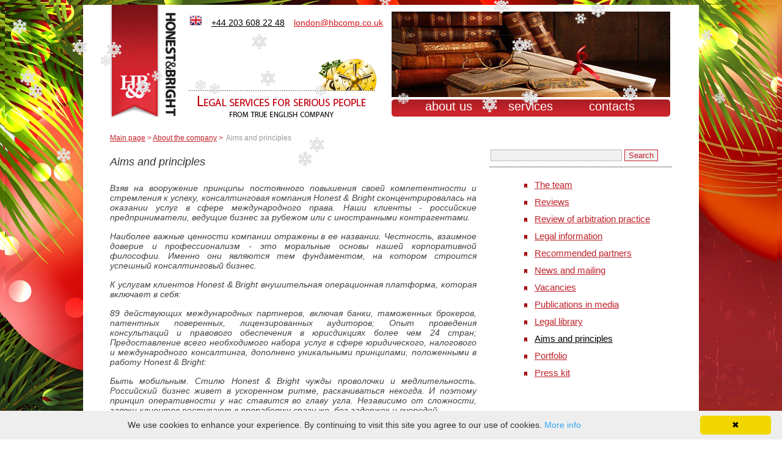

--- FILE ---
content_type: text/html; charset=UTF-8
request_url: http://hbcomp.co.uk/en/about/objectives_and_principles/
body_size: 11211
content:
<!DOCTYPE html PUBLIC "-//W3C//DTD XHTML 1.0 Transitional//EN" "http://www.w3.org/TR/xhtml1/DTD/xhtml1-transitional.dtd"> 
<html xmlns="http://www.w3.org/1999/xhtml"> 
<head>
<link rel="shortcut icon" href="/bitrix/templates/honest-bright-banki-main-en-new/favicon.ico">
<meta http-equiv="Content-Type" content="text/html; charset=UTF-8" />
<meta name="keywords" content="Цели и принципы" />
<meta name="description" content="Цели и принципы" />
<link href="/bitrix/cache/css/s3/honest-bright-banki-main-en-new/template_23a543a786fde024c44936fb953b981d/template_23a543a786fde024c44936fb953b981d_v1.css?176581177017534" type="text/css"  data-template-style="true" rel="stylesheet" />
<script type="text/javascript">if(!window.BX)window.BX={};if(!window.BX.message)window.BX.message=function(mess){if(typeof mess==='object'){for(let i in mess) {BX.message[i]=mess[i];} return true;}};</script>
<script type="text/javascript">(window.BX||top.BX).message({'JS_CORE_LOADING':'Loading...','JS_CORE_WINDOW_CLOSE':'Close','JS_CORE_WINDOW_EXPAND':'Expand','JS_CORE_WINDOW_NARROW':'Restore','JS_CORE_WINDOW_SAVE':'Save','JS_CORE_WINDOW_CANCEL':'Cancel','JS_CORE_H':'h','JS_CORE_M':'m','JS_CORE_S':'s','JS_CORE_NO_DATA':'- No data -','JSADM_AI_HIDE_EXTRA':'Hide extra items','JSADM_AI_ALL_NOTIF':'All notifications','JSADM_AUTH_REQ':'Authentication is required!','JS_CORE_WINDOW_AUTH':'Log In','JS_CORE_IMAGE_FULL':'Full size','JS_CORE_WINDOW_CONTINUE':'Continue'});</script>

<script type="text/javascript" src="/bitrix/js/main/core/core.min.js?1709567527219752"></script>

<script>BX.setJSList(['/bitrix/js/main/core/core_ajax.js','/bitrix/js/main/core/core_promise.js','/bitrix/js/main/polyfill/promise/js/promise.js','/bitrix/js/main/loadext/loadext.js','/bitrix/js/main/loadext/extension.js','/bitrix/js/main/polyfill/promise/js/promise.js','/bitrix/js/main/polyfill/find/js/find.js','/bitrix/js/main/polyfill/includes/js/includes.js','/bitrix/js/main/polyfill/matches/js/matches.js','/bitrix/js/ui/polyfill/closest/js/closest.js','/bitrix/js/main/polyfill/fill/main.polyfill.fill.js','/bitrix/js/main/polyfill/find/js/find.js','/bitrix/js/main/polyfill/matches/js/matches.js','/bitrix/js/main/polyfill/core/dist/polyfill.bundle.js','/bitrix/js/main/core/core.js','/bitrix/js/main/polyfill/intersectionobserver/js/intersectionobserver.js','/bitrix/js/main/lazyload/dist/lazyload.bundle.js','/bitrix/js/main/polyfill/core/dist/polyfill.bundle.js','/bitrix/js/main/parambag/dist/parambag.bundle.js']);
</script>
<script type="text/javascript">(window.BX||top.BX).message({'LANGUAGE_ID':'en','FORMAT_DATE':'MM/DD/YYYY','FORMAT_DATETIME':'MM/DD/YYYY HH:MI:SS','COOKIE_PREFIX':'BITRIX_SM','SERVER_TZ_OFFSET':'10800','UTF_MODE':'Y','SITE_ID':'s3','SITE_DIR':'/','USER_ID':'','SERVER_TIME':'1768663145','USER_TZ_OFFSET':'0','USER_TZ_AUTO':'Y','bitrix_sessid':'f5c2a00be245bb69f605cfabfe369255'});</script>


<script type="text/javascript" src="/bitrix/js/main/jquery/jquery-1.12.4.min.js?170956735097163"></script>
<script type="text/javascript" src="/bitrix/js/vettich.sp/prolog.js?1707569902936"></script>
<script type="text/javascript" src="/bitrix/js/main/jquery/jquery-2.2.4.min.js?170956735085578"></script>
<script type="text/javascript">BX.setJSList(['/bitrix/components/bitrix/menu/templates/tree/script.js']);</script>
<script type="text/javascript">BX.setCSSList(['/bitrix/templates/honest-bright-banki-main-en-new/components/bitrix/breadcrumb/breadcrumbs/style.css','/bitrix/components/bitrix/menu/templates/tree/style.css','/bitrix/templates/honest-bright-banki-main-en-new/template_styles.css']);</script>
<script>
					BX.ready(function(){
						if(!window.jQuery) {
							var script = document.createElement("script");
							script.type = "text/javascript";
							script.src = "/bitrix/js/burbon.snow/jquery-1.10.0.min.js";
							document.getElementsByTagName("head")[0].appendChild(script);
						}
						if ("jQuery" in window) {
							nowindow = 1;
						} else {
							var t = setInterval(function() {
								if ("jQuery" in window) {
									nowindow = "";
									clearInterval(t); 
								}
							}, 50);
						}
						
					});
					</script>
<script type="text/javascript">
						 imageDir = "/bitrix/js/burbon.snow/precipitation/snow/";
						 sflakesMax = 65;
						 sflakesMaxActive = "65";
						 svMaxX = "2";
						 svMaxY = "2";
						 sflakeTypes = "4";
						 ssnowStick = "";
						 ssnowRotate = "";
						 ssnowCollect = 0;
						 sfollowMouse = "Y";
						 sflakeBottom = 0;
						 susePNG = 1;
						 sflakeWidth = "25";
						 sflakeHeight = "25";
						 srevers = "";
					</script>
<script type="text/javascript" src="/bitrix/js/burbon.snow/snow.js"></script>
<script>sng_up_button_opacity='1';sng_up_button_width='';sng_up_button='/bitrix/images/sng.up/up1.png'; sng_up_position ='right';sng_up_position_indent_x = '20';sng_up_position_indent_y = '55'</script>
<script>window.onload = function() {$("body").append("<a class='scrollup' href='#'><img src="+sng_up_button+" alt='Up'></a>");$('.scrollup').css("bottom",sng_up_position_indent_y+'px');$('.scrollup').fadeTo(0, sng_up_button_opacity/100);if ($(this).scrollTop() > 100) {$('.scrollup').fadeIn();} else {$('.scrollup').fadeOut();$('.scrollup').css("display",'none');}if(sng_up_position=='center'){$('.scrollup').css("left",50+'%');}else if(sng_up_position=='left'){$('.scrollup').css("left",sng_up_position_indent_x+'px');}else if(sng_up_position=='right'){$('.scrollup').css('right',sng_up_position_indent_x+'px');} $(window).scroll(function(){if ($(this).scrollTop() > 100){$('.scrollup').fadeIn();} else {$('.scrollup').fadeOut();}});$('.scrollup').click(function(){$("html, body").animate({ scrollTop: 0 }, 500);return false;});}</script>
<link href='/bitrix/js/sng.up/style-up.css' type='text/css' rel='stylesheet' />



<script type="text/javascript"  src="/bitrix/cache/js/s3/honest-bright-banki-main-en-new/template_793b84c02c4a5dd6005a1e07382c9b34/template_793b84c02c4a5dd6005a1e07382c9b34_v1.js?1711614525643"></script>
<script type="text/javascript">var _ba = _ba || []; _ba.push(["aid", "0d404a70d2e69a5f069a79c13d292f1d"]); _ba.push(["host", "hbcomp.co.uk"]); (function() {var ba = document.createElement("script"); ba.type = "text/javascript"; ba.async = true;ba.src = (document.location.protocol == "https:" ? "https://" : "http://") + "bitrix.info/ba.js";var s = document.getElementsByTagName("script")[0];s.parentNode.insertBefore(ba, s);})();</script>



<!--<script language="javascript" type="text/javascript">

<!--Amount = 30;

Image0 = new Image();
Image0.src = "http://szenprogs.ru/images/snow/snow1.gif";
Image1 = new Image();
Image1.src = "http://szenprogs.ru/images/snow/snow2.gif";
Image2 = new Image();
Image2.src = "http://szenprogs.ru/images/snow/snow3.gif";
Image3 = new Image();
Image3.src = "http://szenprogs.ru/images/snow/snow4.gif";
Image4 = new Image();
Image4.src = "http://szenprogs.ru/images/snow/snow5.gif";
Image5 = new Image();
Image5.src = "http://szenprogs.ru/images/snow/snow6.gif";

grphcs = new Array(1);
grphcs[0] = "http://szenprogs.ru/images/snow/snow1.gif";
grphcs[1] = "http://szenprogs.ru/images/snow/snow2.gif";
grphcs[2] = "http://szenprogs.ru/images/snow/snow3.gif";
grphcs[3] = "http://szenprogs.ru/images/snow/snow4.gif";
grphcs[4] = "http://szenprogs.ru/images/snow/snow5.gif";
grphcs[5] = "http://szenprogs.ru/images/snow/snow6.gif";


Ypos = new Array();
Xpos = new Array();
Speed = new Array();
Step = new Array();
Cstep = new Array();
var YPosA;
ns = (document.layers)?1:0;
if (ns) {
  for (i = 0; i < Amount; i++) {
    var P = Math.floor(Math.random()*grphcs.length);
    rndPic = grphcs[P];
    document.write("<LAYER NAME='sn"+i+"' LEFT=0 TOP=0><a http://szenprogs.ru/blog/2009-05-06-41><img src="+rndPic+"><\/a><\/LAYER>");
  }
} else {
  document.write('<div style="position:absolute;top:0px;left:0px"><div style="position:relative">');
  for (i = 0; i < Amount; i++) {
    var P = Math.floor(Math.random()*grphcs.length);
    rndPic = grphcs[P];
    document.write('<img id="si'+i+'" src="'+rndPic+'" style="position:absolute; top:0px; left:0px; width:20px; height:20px;">');
  }
  document.write('<\/div><\/div>');
}
WinHeight=(document.layers)?window.innerHeight:window.document.body.clientHeight;
WinWidth=(document.layers)?window.innerWidth:window.document.body.clientWidth;
for (i=0; i < Amount; i++) {
  Ypos[i] = Math.round(Math.random()*WinHeight);
  Xpos[i] = Math.round(Math.random()*WinWidth);
  Speed[i]= Math.random()*3+2;
  Cstep[i] = 0;
  Step[i] = Math.random()*0.1+0.05;
}
function fall() {
  var WinHeight = (document.layers)?window.innerHeight:window.document.body.clientHeight;
  var WinWidth = (document.layers)?window.innerWidth:window.document.body.clientWidth;
  var hscrll = (document.layers)?window.pageYOffset:document.body.scrollTop;
  var wscrll = (document.layers)?window.pageXOffset:document.body.scrollLeft;
  for (i=0; i < Amount; i++) {
    sy = Speed[i]*Math.sin(90*Math.PI/180);
    sx = Speed[i]*Math.cos(Cstep[i]);
    Ypos[i] += sy;
    Xpos[i] += sx;
    if (Ypos[i] > WinHeight) {
      Ypos[i] = -60;
      Xpos[i] = Math.round(Math.random()*WinWidth);
      Speed[i] = Math.random()*5+2;
    }
    if (ns) {
      document.layers['sn'+i].left = Xpos[i];
      document.layers['sn'+i].top = Ypos[i]+hscrll;
    } else {
      document.getElementById('si'+i).style.left = Xpos[i]+'px';
      YPosA=Ypos[i]+hscrll;
      document.getElementById('si'+i).style.top = YPosA+'px';
    }
    Cstep[i] += Step[i];
  }
  setTimeout('fall()',50);
}
fall();-->

</script>

<script src="http://ajax.googleapis.com/ajax/libs/jquery/1.4.2/jquery.min.js" type="text/javascript"></script>
<script src="http://code.jquery.com/jquery-latest.js" type="text/javascript"></script>
<script src="/bitrix/templates/honest-bright-banki-main-en-new/js/jquery.bxSlider.js" type="text/javascript"></script>
<script type="text/javascript">
  $(document).ready(function(){
    $('#partner_index_slider').bxSlider({
    auto: true,
    displaySlideQty: 4,
    moveSlideQty: 1,
    prevImage: '/bitrix/templates/honest-bright-banki-main-en-new/img/prev.png',
    nextImage: '/bitrix/templates/honest-bright-banki-main-en-new/img/next.png'
  });
  });
</script>


<script type="text/javascript">		
			$(document).ready(function () {

    $('span#more').click(function () {
		
        $('div#more_detail_text').slideToggle('medium');
		
    });

});

</script>


<script type="text/javascript" src="/bitrix/templates/honest-bright-banki-main-en-new/fancybox/jquery.fancybox-1.3.4.pack.js"></script>
	<link rel="stylesheet" type="text/css" href="/bitrix/templates/honest-bright-banki-main-en-new/fancybox/jquery.fancybox-1.3.4.css" media="screen" />
<script type="text/javascript">
		$(document).ready(function() {

		$(".various").fancybox({
'width' : '80%',
'height' : '80%',
'padding'			: 0,
			'transitionIn'		: 'none',
			'transitionOut'		: 'none',
			'type'              : 'iframe',
			'changeFade'        : 0

					});	

		});
	</script>	












<title>Aims and principles</title>
</head>

<body>
<div id="panel"></div>

	<div id="page">

		
			<div id="header">
				<div class="header_left"><a href ="/"><img src="/bitrix/templates/honest-bright-banki-main-en-new/img/logo.jpg"></a></div>
				<div class="header_center">
					<div class="lang">
						<p class="phone_publish">
							<img src="/bitrix/templates/honest-bright-banki-main-en-new/img/eng_b.jpg">
							&nbsp;
							<a href="http://hbcomp.co.uk/contact/london/" style="color: #000;"><span class="phone_smoll">+44 203 608 22 48</span></a>
							&nbsp;
							<a href="mailto:london@hbcomp.co.uk"><span class="phone_smoll">london@hbcomp.co.uk</span></a>

<!--						<p class="phone_publish">
							<a href="http://hbcomp.ru"><img src="/bitrix/templates/honest-bright-banki-main-en-new/img/ru.jpg"></a>
							&nbsp;
							<a href="http://hbcomp.ru/contact/" style="color: #000;"><span class="phone_smoll">+7 (495) 775-85-78</span></a>
							&nbsp;
							<a href="mailto:moscow@hbcomp.co.uk"><span class="phone_smoll">moscow@hbcomp.co.uk</span></a>
						</p>
-->						
<!--						<p class="phone_publish">
							<a href="http://hbcomp.co.uk"><img src="/bitrix/templates/honest-bright-banki-main-en-new/img/ua.jpg"></a>
							&nbsp;
							<a href="http://hbcomp.co.uk/contact/kiev/" style="color: #000;"><span class="phone_smoll">+38 063 302 30 10</span></a>
							&nbsp;
							<a href="mailto:kyiv@hbcomp.co.uk"><span class="phone_smoll"></span></a>
-->						</p>
					</div>

<p class="twitter"><!--<a href="http://vk.com/id162397231" target="_blank" class="twitter_link"><img src="/bitrix/templates/honest-bright-banki-main-en-new/img/vkontakt.jpg"></a><a href="http://twitter.com/#!/honestandbright" class="twitter_link" target="_blank" ><img src="/bitrix/templates/honest-bright-banki-main-en-new/img/tviter.jpg"></a><a href="/rss/" class="twitter_link" target="_blank" ><img src="/bitrix/templates/honest-bright-banki-main-en-new/img/rss.jpg"></a><a href="http://honestandbright.livejournal.com/" class="twitter_link" target="_blank" ><img src="/bitrix/templates/honest-bright-banki-main-en-new/img/live.jpg"></a><a href="http://www.facebook.com/groups/312842175433148/" class="twitter_link" target="_blank" ><img src="/bitrix/templates/honest-bright-banki-main-en-new/img/facebook.jpg"></a><a href="https://www.instagram.com/honest_bright" target="_blank" class="twitter_link"><img src="/bitrix/templates/honest-bright-banki-main-en-new/img/instagram.jpg"></a>--></p>
				</div>
				<div class="header_right">
					

 <!--- href="http://hbcomp.co.uk/services/special_offer/" target="_self" ><embed type="application/x-shockwave-flash" pluginspage="http://www.macromedia.com/go/getflashplayer" src="/upload/baners/banner_eng1.swf" width="456" height="140" type="application/x-shockwave-flash" pluginspage="http://www.macromedia.com/go/getflashplayer" ></embed></a--->
 <!---<a href="/services/special_offer/"><img src="/bitrix/templates/honest-bright-banki-main-en-new/img/attachment2.gif">--->

<!---<object height="120" width="448" type="application/x-shockwave-flash" wmode="transparent"
classid="clsid:d27cdb6e-ae6d-11cf-96b8-444553540000" codebase="http://active.macromedia.com/flash7/cabs/swflash.cab#version=9,0,0,0"
data="http://d2v58id5qi36gs.cloudfront.net/v1/banner.swf?autoplay_=true&txt_1=Attention%21,23,172,0,0,0xFFFFFF,1&txt_2=,17,130,33,0,0xFFFFFF,0&txt_3=special+offers,60,110,40,0,0xFFFFFF,0&img_1=http://d2v58id5qi36gs.cloudfront.net/v1/if/dellipack/128/safe.png,300,0,0,1&img_2=http://d2v58id5qi36gs.cloudfront.net/v1/if/ie_Financial_set/128/23.png,-100,25,0,0&fonimg=http://d2v58id5qi36gs.cloudfront.net/v1/fon/fon_red_600x120.png,12&fongradcol=0xffffff,0xf5f5f5&sdw_1=txt_3,0ffffff&ani_1=img_1,x,10,20&ani_2=img_2,alpha,1,100&ani_3=img_2,x,430,100&ani_4=txt_2,alpha,1,120&ani_5=txt_3,alpha,0.5,20&globalclick=http%3A%2F%2Fhbcomp.co.uk%2Fservices%2Fspecial_offer%2F&locale=ru&snd_0=">
<param name="movie" value="http://d2v58id5qi36gs.cloudfront.net/v1/banner.swf?autoplay_=true&txt_1=Attention%21,23,172,0,0,0xFFFFFF,1&txt_2=,17,130,33,0,0xFFFFFF,0&txt_3=special+offers,60,110,40,0,0xFFFFFF,0&img_1=http://d2v58id5qi36gs.cloudfront.net/v1/if/dellipack/128/safe.png,300,0,0,1&img_2=http://d2v58id5qi36gs.cloudfront.net/v1/if/ie_Financial_set/128/23.png,-100,25,0,0&fonimg=http://d2v58id5qi36gs.cloudfront.net/v1/fon/fon_red_600x120.png,12&fongradcol=0xffffff,0xf5f5f5&sdw_1=txt_3,0ffffff&ani_1=img_1,x,10,20&ani_2=img_2,alpha,1,100&ani_3=img_2,x,430,100&ani_4=txt_2,alpha,1,120&ani_5=txt_3,alpha,0.5,20&globalclick=http%3A%2F%2Fhbcomp.co.uk%2Fservices%2Fspecial_offer%2F&locale=ru&snd_0="/>
<param name="menu" value="false"/>
<param name="allowFullscreen" value="true"/>
<param name="allowScriptAccess" value="always"/>
<param name="test" value="always"/>
<param name="bgcolor" value="#ffffff"/>
<param name="wmode" value="transparent" />
<embed type="application/x-shockwave-flash" src="http://d2v58id5qi36gs.cloudfront.net/v1/banner.swf?autoplay_=true&txt_1=Attention%21,23,172,0,0,0xFFFFFF,1&txt_2=,17,130,33,0,0xFFFFFF,0&txt_3=special+offers,60,110,40,0,0xFFFFFF,0&img_1=http://d2v58id5qi36gs.cloudfront.net/v1/if/dellipack/128/safe.png,300,0,0,1&img_2=http://d2v58id5qi36gs.cloudfront.net/v1/if/ie_Financial_set/128/23.png,-100,25,0,0&fonimg=http://d2v58id5qi36gs.cloudfront.net/v1/fon/fon_red_600x120.png,12&fongradcol=0xffffff,0xf5f5f5&sdw_1=txt_3,0ffffff&ani_1=img_1,x,10,20&ani_2=img_2,alpha,1,100&ani_3=img_2,x,430,100&ani_4=txt_2,alpha,1,120&ani_5=txt_3,alpha,0.5,20&globalclick=http%3A%2F%2Fhbcomp.co.uk%2Fservices%2Fspecial_offer%2F&locale=ru&snd_0=" width="448" height="120" quality="high" wmode="transparent" pluginspage="http://www.adobe.com/go/getflashplayer">
</embed>
</object>--->

 <div class='baner'><div class='baner_name'>&nbsp;</div> <div class='baner_data'><!---Date:--> <span class='baner_data_big'> </span></div><span class='baner_more'><a href='/map_jurisdictions/canada/'><!---Read more--></a></span><img src="/upload/iblock/aab/baner1.jpg" border=0 alt="" width="456" height="140" /></div>










					<div class="nuv_top">
			<a href="/about/">about us</a>
		
			<a href="/services/">services</a>
		
			<!---<a href="/seminars/">seminars</a>--->
		
			<a href="/contact/">contacts</a>
                               </div>
				</div>
				<div class="clear"></div>
			</div>
			
				

<div id="brecfast">
<a href="/en/" title="Main page">Main page</a>&nbsp;&gt;&nbsp;<a href="/en/about/" title="About the company">About the company</a>&nbsp;&gt;&nbsp;&nbsp;<span class='grey'>Aims and principles</span>	
</div>					


			
			<div id="wrapper">
				<div class="columns_left">

<h1>Aims and principles</h1>
<p>
Взяв на вооружение принципы постоянного повышения своей компетентности и стремления к успеху, консалтинговая компания Honest & Bright сконцентрировалась на оказании услуг в сфере международного права. Наши клиенты - российские предприниматели, ведущие бизнес за рубежом или с иностранными контрагентами.
</p>
<p>
Наиболее важные ценности компании отражены в ее названии. Честность, взаимное доверие и профессионализм - это моральные основы нашей корпоративной философии. Именно они являются тем фундаментом, на котором строится успешный консалтинговый бизнес.
</p><p>
К услугам клиентов Honest & Bright внушительная операционная платформа, которая включает в себя:
</p><p>
89 действующих международных партнеров, включая банки, таможенных брокеров, патентных поверенных, лицензированных аудиторов;
Опыт проведения консультаций и правового обеспечения в юрисдикциях более чем 24 стран;
Предоставление всего необходимого набора услуг в сфере юридического, налогового и международного консалтинга, дополнено уникальными принципами, положенными в работу Honest & Bright:
</p><p>
Быть мобильным.
Стилю Honest & Bright чужды проволочки и медлительность. Российский бизнес живет в ускоренном ритме, раскачиваться некогда. И поэтому принцип оперативности у нас ставится во главу угла. Независимо от сложности, заявки клиентов поступают в проработку сразу же, без задержек и очередей.
</p><p>
Опережать события.
Постоянный мониторинг законодательства стран, в юрисдикции которых предоставляются услуги – трудоемкий процесс, но именно он позволяет нам быть на острие атаки. Какую бы задачу не поставил клиент, специалистам Honest & Bright не нужно долго вникать в особенности, необходимая и актуальная информация уже известна.
</p><p>
Определять качество.
Все проекты в Honest & Bright непременно проходят через корпоративный отдел контроля качества. Вместе с внутренней академией обучения и повышения квалификации персонала, они составляют эффективный тандем. Эта связка, как тонко настроенный фильтр обеспечивает безупречную юридическую чистоту проработки решений.
</p><p>
Если упоминание о юридических нюансах ведения международного бизнеса вызывают у вас недоуменную улыбку, то наши услуги вам не нужны. Honest & Bright спешит на помощь только тем, кто действительно осознает важность решения подобных задач и открыт для продуктивной совместной работы.
</p><p>
Обращаясь в Honest & Bright, вы как будто перемещаетесь в салон автомобиля премиум-класса, быстрого, безотказного, обеспечивающего 100%-ю гарантию вашей юридической и налоговой безопасности в сложной дорожной обстановке ведения международного бизнеса. Ощущениями надежности, уверенности, спокойствия, граничащего с безмятежностью, уже прониклись более 100 наших клиентов из самых различных сфер деятельности.
</p><p>
Добро пожаловать в Honest & Bright. Мы будем рады приложить все свои умения и навыки к достижению вами деловых побед.</p>
					<p class="bottom_signature">
	 Quickly and confidentially.<br>
	 A qualified expert will give you a free consultation by telephone, help to determine the position and make an appointment at any time that suits you.<br>
	 Call just now by phone:&nbsp;+44 203 608 22 48<br>
	 E-mail us:&nbsp;<a href="mailto:london@hbcomp.co.uk" title="london@hbcomp.co.uk">london@hbcomp.co.uk</a><br>
</p>



	<!--<p class="bottom_text">
              Звоните по телефону: <b>+7 (926) 195-22-00 </b>. Квалифицированный специалист даст бесплатную консультацию по телефону, поможет Вам определиться с банком и назначит встречу в удобное Вам время. Пишите нам на e-mail: <a href="mailto:bank@hbcomp.co.uk" title="bank@hbcomp.co.uk">bank@hbcomp.co.uk</a> 
--><br>

<!--

<script type="text/javascript" src="//yandex.st/share/share.js" charset="utf-8"></script>
<script type="text/javascript">
       // создаем блок
        var YaShareInstance = new Ya.share({
            element: 'ya_share',
            onready: function(instance) {
                // в обработчик onready приходит тот же экземпляр блока,
                // что возвращается из конструктора,
                // т.е. instance === YaShareInstance
 
 
                // После инициализации можно поменять ссылку или заголовок, которым требуется поделиться
                $('#tester')
                    .show()
                    .find('input[type=button]')
                    .click(function() {
                        // Ссылки и заголовок обновляются по щелчку на кнопке
                        // Параметры берутся из соответствующих полей
                        var parent = $(this).parent();
                        instance.updateShareLink(
                            parent.find('input[type=text]:first').val(),
                            parent.find('input[type=text]:last').val(),
                            // В метод также можно передать serviceSpecific-блок
                            // В данном примере переопределяются все ссылки в Twitter
                            {
                               twitter: {link: 'http://ya.ru', title: 'ya.ru'}
                            }
                        );
                    });
            }
        });
        // Блок еще не проинициализировался, поэтому ничего не произойдет
        YaShareInstance.updateShareLink('http://api.yandex.ru', 'API');
</script>
<span id="ya_share"></span>
        </p>				
-->



</div>
				<div class="columns_right">
									<div class="search-form">
<form action="/search/index.php">
	<table border="0" cellspacing="0" cellpadding="2" align="left">
		<tr>
			<td align="left"><input type="text" name="q" value="" size="25" maxlength="50" /></td>
		 
			<td align="right"><input name="s" type="submit" value="Search" /></td>
		</tr>
	</table>
</form>
</div>


	<ul class="nuv_left">
		<li>

			<a  href="/en/about/team/">The team</a>

		</li>
		<li>

			<a  href="/en/about/reviews/">Reviews</a>

		</li>
		<li>

			<a  href="/en/about/review_of_arbitration_practice.php">Review of arbitration practice</a>

		</li>
		<li>

			<a  href="/en/about/legal_information/">Legal information</a>

		</li>
		<li>

			<a  href="/en/about/partners/">Recommended partners</a>

		</li>
				
			<li  >
			<a   href="/en/about/news_and_mailings/">News and mailing</a>
			<ul class="ul"  style="display: none;">
		

		<li>

			<a  href="/en/about/news_and_mailings/company_news/">Company news</a>

		</li>
		<li>

			<a  href="/en/about/news_and_mailings/news_jurisdictions/">Jurisdictions news</a>

		</li>
		<li>

			<a  href="/en/about/news_and_mailings/subscribe/">Newsletter subscription</a>

		</li>
		<li>

			<a  href="/en/about/news_and_mailings/informational_portal/">Informational portal</a>

		</li>
</ul></li>		<li>

			<a  href="/en/about/jobs/">Vacancies</a>

		</li>
		<li>

			<a  href="/en/about/publications/">Publications in media</a>

		</li>
		<li>

			<a  href="/en/about/law_library/">Legal library</a>

		</li>
		<li class="current">

			<a  class="selected" href="/en/about/objectives_and_principles/">Aims and principles</a>

		</li>
		<li>

			<a  href="/en/about/portfolio/">Portfolio</a>

		</li>
		<li>

			<a  href="/en/about/press_kit/">Press kit</a>

		</li>
	</ul> 
<!---




 


<img id="bxid_410428" src="/bitrix/components/bitrix/menu/images/menu.gif"  /> 

-->




<div class="news_right">
<div><span class="news_right_title">News</span></div>
<div class='news_right_element'><p class='news_right_element_data'>10/06/2025 17:36:00</p><p class='news_right_element_name'>Turkey cancels fake &quot;golden&quot; passport</p><p class='news_right_element_text'>
	Turkish law enforcement agencies have eliminated an organized crimi ...</p><p class='news_right_element_more'><a href='/about/news_and_mailings/news_jurisdictions/7142/'>Read more</a></p></div><div class='news_right_element'><p class='news_right_element_data'>10/01/2025 17:37:00</p><p class='news_right_element_name'>TOP 10 safest countries in the world in 2025</p><p class='news_right_element_text'>
	 CS Global Partners consulting company has published a rating of th ...</p><p class='news_right_element_more'><a href='/about/news_and_mailings/news_jurisdictions/7143/'>Read more</a></p></div><div class='news_right_element'><p class='news_right_element_data'>09/29/2025 17:42:00</p><p class='news_right_element_name'>UBS Bank is considering moving to the USA</p><p class='news_right_element_text'>
	Switzerland's largest bank, UBS, may move to the United States amid ...</p><p class='news_right_element_more'><a href='/about/news_and_mailings/news_jurisdictions/7146/'>Read more</a></p></div>
</div>












				</div>
                          


       <div class="clear"></div>
			</div>
                       
			<div id="clear-fix"></div>
		
	</div>

	<div id="footer">
		
		<div class="copy_footer">
		 <a href="/about/legal_information/" class="link_copy"> © HONEST&amp;BRIGHT. 2026 ALL rights reserved.<br>
 Extension and publication without written consent of HONEST&amp;BRIGHT prohibited.</a>	
		
		</div>
	</div>

 


<!--LiveInternet counter-->
 
<script type="text/javascript"><!--
document.write("<a id="bxid_495327" href="http://www.liveinternet.ru/click" ><img id="bxid_432802" style="filter:alpha(opacity=30)" onmouseover="this.filters.alpha.opacity=100" src="//counter.yadro.ru/hit?t14.7;r" alt="" title="LiveInternet: показано число просмотров за 24&quot;+
&quot; часа, посетителей за 24 часа и за сегодня" width="88" height="31"  /><\/a>")
//--></script>
 
<!--/LiveInternet-->


 
<script type="text/javascript">

  var _gaq = _gaq || [];
  _gaq.push(['_setAccount', 'UA-1716260-4']);
  _gaq.push(['_trackPageview']);

  (function() {
    var ga = document.createElement('script'); ga.type = 'text/javascript'; ga.async = true;
    ga.src = ('https:' == document.location.protocol ? 'https://ssl' : 'http://www') + '.google-analytics.com/ga.js';
    var s = document.getElementsByTagName('script')[0]; s.parentNode.insertBefore(ga, s);
  })();

</script>

 
<!-- Yandex.Metrika counter -->
<div style="display:none;"><script type="text/javascript">
(function(w, c) {
    (w[c] = w[c] || []).push(function() {
        try {
            w.yaCounter4209721 = new Ya.Metrika({id:4209721, enableAll: true});
        }
        catch(e) { }
    });
})(window, "yandex_metrika_callbacks");
</script></div>
<script src="//mc.yandex.ru/metrika/watch.js" type="text/javascript" defer="defer"></script>
<noscript><div><img src="//mc.yandex.ru/watch/4209721" style="position:absolute; left:-9999px;" alt="" /></div></noscript>
<!-- /Yandex.Metrika counter -->

<script type="text/javascript" id="cookieinfo"
	src="//cookieinfoscript.com/js/cookieinfo.min.js">
</script>


</body>
</html>



--- FILE ---
content_type: text/css
request_url: http://hbcomp.co.uk/bitrix/cache/css/s3/honest-bright-banki-main-en-new/template_23a543a786fde024c44936fb953b981d/template_23a543a786fde024c44936fb953b981d_v1.css?176581177017534
body_size: 4594
content:


/* Start:/bitrix/templates/honest-bright-banki-main-en-new/components/bitrix/breadcrumb/breadcrumbs/style.css?1707569900244*/
ul.breadcrumb-navigation
{
	padding:0; margin:0;
	padding-top:0px;
	list-style:none;
}

ul.breadcrumb-navigation li
{
	display:inline;
font-size: 11px;	

}

ul.breadcrumb-navigation a
{
  font-size: 11px;	
}

ul.breadcrumb-navigation span
{
	
}
/* End */


/* Start:/bitrix/components/bitrix/menu/templates/tree/style.min.css?1707569891747*/
div.menu-sitemap-tree{font-size:100%}div.menu-sitemap-tree ul{list-style-type:none;margin:0;padding:0 1em 0 0}div.menu-sitemap-tree ul ul{width:auto;margin:-0.75em 0 0 0;padding:0 0 0 .75em}div.menu-sitemap-tree li{margin:0 0 -0.85em 0;padding:0}div.menu-sitemap-tree li li{margin:0 0 -0.85em .5em;padding:0}div.menu-sitemap-tree li.menu-close ul{display:none}div.menu-sitemap-tree div.item-text{position:relative;top:-19px;left:19px}div.folder,div.page{background-repeat:no-repeat;width:17px;height:17px;vertical-align:top}div.folder{cursor:pointer;cursor:hand;background-image:url(/bitrix/components/bitrix/menu/templates/tree/images/folder_open.gif)}div.menu-sitemap-tree li.menu-close div.folder{background-image:url(/bitrix/components/bitrix/menu/templates/tree/images/folder_close.gif)}div.page{background-image:url(/bitrix/components/bitrix/menu/templates/tree/images/page.gif)}
/* End */


/* Start:/bitrix/templates/honest-bright-banki-main-en-new/template_styles.css?176581176915215*/
@import url(/bitrix/templates/honest-bright-banki-main-en-new/reset.css);

html,body {font-family: Arial, Times, serif; font-size:100%; background: url(/bitrix/templates/honest-bright-banki-main-en-new/img/26714.jpg);#ffffff ; height:100%;}


.clear {clear:both; width:100%; height:1px;}

.columns_left a {
color: #C3222A;
}

.columns_left { font-size:14px; font-style: italic; text-align:  justify;}

#page { min-height:100%; height:auto !important; height:100%; margin:0 auto -130px; 
background:#ffffff; width:1008px;}

#clear-fix {
height:130px; 
    clear:both;
}

/*Opera Fix*/
body:before {
    content:"";
    height:100%;
    float:left;
    width:0;
    margin-top:-32767px;/
}

#footer {
    clear:both;
height: 125px; 
background: url(/bitrix/templates/honest-bright-banki-main-en-new/img/bground_bottom.png) top left no-repeat ; width:1008px; margin:0 auto 0;
padding-top:5px;
}


#header { width:930px; margin:0 auto 0; }

.header_left { float:left; width:125px; }

.header_center { float:left; width:340px; height:190px;  background: url(/bitrix/templates/honest-bright-banki-main-en-new/img/bground_header_center.jpg) top left no-repeat ;  }

.lang { margin-left:10px; margin-top:10px; }

.phone_publish { margin-bottom: 3px; font-family: Myriad Pro, Arial, serif; font-size:17px; color:#616161; }

.phone_smoll { font-size:14px; }

.phone_publish a {  font-size:15px; color:#d3131c;  text-decoration:underline; }
.phone_publish {   text-decoration:none; }


.twitter { margin-left:10px; margin-top:10px; }

.twitter_link {margin-right:5px;}

.header_right { float:right; width:464px; margin-top:11px;  }

.nuv_top { width:456px; height:28px;  background:transparent url(/bitrix/templates/honest-bright-banki-main-en-new/img/nuv_top.jpg) top left no-repeat ; margin-top:4px;  }

.nuv_top a { font-family: Arial, Arial, serif; font-size:20px; color:#ffffff; text-decoration:none; text-transform: lowercase; padding-left:55px; font-weight:normal; }
 
.nuv_top a:hover {  color:#ffffff; text-decoration:underline;  }

#brecfast, .brecfast_footer  { width:920px; margin:10px auto 10px; color:#c3222a; font-size:12px; padding-left:0px; }

#brecfast a, .brecfast_footer  a { text-decoration:underline; color:#c3222a;}

#brecfast a:hover , .brecfast_footer  a:hover { text-decoration:none;}

.grey {  color:#999999;}

#service_index  {

width: 920px;
margin: 10px auto 10px;
height: 180px;
background: white;
padding-left: 0px;
padding-bottom: 40px;
border-bottom: 1px dotted black;
}

.service_element { float:left; width:202px; text-align:center; padding-right: 37px;  }

.service_element_last { padding-right:0px !important; }

.service_element div {  }

.service_element p { padding-top:0px; background:#fff url(/bitrix/templates/honest-bright-banki-main-en-new/img/red_buttom.jpg) top center no-repeat ;  }

.padding_service { padding-top: 7px !important;
padding-bottom: 20px; }

.service_element_link { color:#fff !important; text-decoration:none; font-size:13px; font-weight:normal;  font-family: Myriad Pro, Arial, serif;  }

.seminars_all { text-align:right; width:910px; margin:10px auto 10px;  }

.seminars_all a { color:#000000 !important; text-decoration:none; font-size:20px;  }

.reviews_index { border-top:1px dotted #000000; border-bottom:0px dotted #000000; margin-top:10px; margin-bottom:10px;  padding-top:10px;}

.reviews_index_title { font-size:18px; color:#c7222b; }

.reviews_index_all { font-size:12px; color:#c7222b !important; padding-left:10px; }

.reviews_index_all:hover { text-decoration:underline; }

.reviews_index_element_text { font-size:13px; color:#000000; font-style: normal ; text-align:  justify; margin-top:10px; }

.reviews_index_element_name { font-size:14px; color:#000000; font-weight: bold; font-style:  normal; text-align:  left; margin-top:10px;  margin-bottom:5px }

.reviews_index_element_name_wo_bold { font-size:14px; color:#000000; font-style: italic; font-style:  normal; text-align:  left; margin-top:10px;  margin-bottom:5px }

.news_index { border-top:1px dotted #000000; border-bottom:1px dotted #000000; margin-top:10px; margin-bottom:10px;  padding-top:10px;}

.news_index_title { font-size:18px; color:#c7222b; }

.news_index_all { font-size:14px; color:#c7222b !important; padding-left:10px; }

.news_index_all:hover { text-decoration:underline; }

.news_index_element { float:left; width:300px; margin-top:10px; }



.news_index_element_data { font-size:14px !important; color:#999 !important; padding-bottom:0px !important; margin-bottom:3px !important; }

.news_index_element_name { font-size:14px !important;font-weight: bold; color:#000000 !important;  padding-right:20px; padding-bottom:0px !important; text-align:left !important; margin-bottom:3px !important;}

.news_index_element_text { font-size:15px !important; color:#000000 !important;  padding-right:20px; padding-bottom:10px !important; text-align:left !important; margin-bottom:0px !important; }

.news_index_element_more { margin:0px !important; }

.news_index_element_more a { font-size:12px; color:#c7222b !important; font-style: normal; text-decoration:underline; }

.news_index_element_more a:hover { text-decoration:underline; }

#wrapper {  width:920px; margin:0 auto 0; padding-bottom: 0em !important; }

.columns_left { float:left; width:600px; color:#424242;   }

.columns_left  p { color:#424242; font-size:14px; margin-bottom:15px; text-align:justify;}

.news-detail { color:#424242; font-size:14px; text-align:justify;}

.news-detail div { color:#424242; font-size:14px; text-align:justify; margin-bottom:15px;}

.news-detail div a {  color:#c3222a;}


.columns_left  p a { color:#c3222a;}

.columns_right { float:right; width:300px;  }

.map { text-align:right; margin-top:0px;}

.map_title { font-family: Myriad Pro, Arial, serif; font-size:18px; color:#be000a; text-align:center; }

.nuv_left { list-style-image: url(/bitrix/templates/honest-bright-banki-main-en-new/img/nuv_top_li.jpg); margin-left: 30px; margin-top: 2px; }

.nuv_left li { padding-bottom:10px;  }

.nuv_left li a { color:#be2129; font-size:15px; font-style: normal;
font-weight: normal; padding-left:5px; }

.nuv_left li ul { margin-left:10px;  }

.nuv_left li ul li a { color:#be2129; font-size:13px; padding-left:0px; }

.nuv_left li ul li  { color:#be2129; font-size:13px;  padding-top:7px; padding-bottom:0px; }

.brecfast_footer {  border-top:1px dotted #131108; padding-top:20px;  }

.copy_footer { color:#474747; font-size:11px;  text-align:left; margin-left:50px; margin-top:70px; }

h1 { font-size:18px; color:#333333; font-weight:normal; padding-bottom:10px; text-align:left !important;  }

.nuv_left .selected { color:#000000 !important; font-size:15px;  }

.nuv_left li ul li .selected { color:#000000 !important; font-size:13px;  }

.columns_left ul { margin-left:5px; margin-bottom:10px; }

.columns_left ul li ul li { margin-left:15px;  }

.columns_left ul li a { color:#424242 !important; font-size:13px; text-decoration:underline; font-family: Arial; }

.columns_left ul li a:hover { text-decoration:none; }


.columns_left ul li { color:#424242; font-size:13px; padding-bottom:8px; text-align:justify; font-family: Arial; }
.columns_left ul li ul { margin-top:8px; }


.columns_left ul li:before { content:'\2014\a0'; color:#be2129;  }
.columns_left ul li
{
	behavior:expression( !this.before  ? this.before = this.innerHTML = '<span class="dash">— </span>' + this.innerHTML :'' );
	
}




p.bottom_text { color:#424242; font-size:13px; padding-bottom:8px; text-align:justify;  padding-top:15px;}



.wrapper_bootom { width:100%; height:210px; background:#ffffff url(/bitrix/templates/honest-bright-banki-main-en-new/img/wrapper_bottom.jpg) bottom left no-repeat ;  }

.partner_index { float:left; width:610px; margin-top: 50px; display:inline; }

.partner_index_title {font-size:18px; color:#c7222b; margin-bottom:40px;}

.partner_index_content { width:600px; padding-left:30px; }

#partner_index_slider div { width:140px; text-align:center; height:70px; }

#partner_index_slider div img { vertical-align: middle; }

.bx-next {position: absolute; top: 10px; right: -30px; }

.bx-prev {position: absolute; top: 10px; left: -54px; }



.map { float:right; width:290px; text-align:right; display:inline; overflow: hidden; }


.twitter_link {margin-right:5px;}

.bottom_signature { padding-top:10px; margin-top:40px; padding-bottom:0px !important; margin-bottom: 0px !important; border-top:1px dotted #C3222A; }

h6 { color: #C3222A !important; margin-bottom: 5px !important; font-size: 14px !important; margin-top: 0px !important; }


.news_right { width:282px; float:right; border-top:1px dotted #000000; margin-top:30px; padding-top:20px;}

.news_right_title { font-size:18px; color:#c7222b; }

.news_right_all { font-size:12px; color:#c7222b !important; padding-left:10px; }

.news_right_all:hover { text-decoration:underline; }

.news_right_element {  margin-top:10px; }

.news_right_element_data { font-size:12px !important; color:#000000 !important; padding-bottom:0px !important; margin-bottom:3px !important; }

.news_right_element_name { font-size:14px !important; color:#000000 !important;  padding-right:20px; padding-bottom:0px !important; text-align:left !important; margin-bottom:3px !important;}

.news_right_element_text { font-size:12px !important; color:#000000 !important;  padding-right:20px; padding-bottom:10px !important; text-align:left !important; margin-bottom:0px !important; }

.news_right_element_more { margin-bottom:30px !important; }

.news_right_element_more a { font-size:12px; color:#c7222b !important;  }

.news_right_element_more a:hover { text-decoration:underline; }




.seminars_right { width:282px; float:right;  margin-top:0px; padding-top:0px;}

.seminars_right_element_more { margin-bottom:0px !important; }

.seminars_right_element_more a { font-size:12px; color:#c7222b !important;  }

.seminars_right_element_more a:hover { text-decoration:underline; }

small a { font-size:12px; color:#c7222b !important;  }



.new_seminar { background:#ffffff url(/bitrix/templates/honest-bright-banki-main-en-new/img/new_seminar.jpg) top left no-repeat ;  height:70px; width:300px; padding-top: 20px; padding-left: 35px; }
.new_seminar_title { font-size:18px; color:#c7222b; }
.baner_right { 

background: #f5f5f5 url(/bitrix/templates/honest-bright-banki-main-en-new/img/sender1.jpg) bottom right no-repeat;
width: 280px;
float: left;
-moz-border-radius: 5px;
border-radius: 5px;
padding-left: 10px;



  }
.baner_right_title { font-size:30px; color:#989898; font-family: Myriad Pro, Arial, serif; padding-bottom:15px; font-weight: bold; }
.baner_right_title_bottom { font-size:16px !important; color:#333333 !important; font-family: Myriad Pro, Arial, serif; font-weight: bold; }
.baner_right_text { padding-right:30px; font-size:14px !important; color:#333333 !important; font-family: Myriad Pro, Arial, serif; font-weight: normal; padding-bottom:20px; }

.baner_right_link { font-size:14px !important;  font-family: Myriad Pro, Arial, serif;  padding-bottom:15px; }
.baner_right_link a { color:#c7222b !important; text-decoration:underline; }
.baner_right_link a:hover { text-decoration:none; }
.baner_right_ps { font-size:20px !important;  font-family: Myriad Pro, Arial, serif;  padding-bottom:0px;  color:#989898; }
#name2 { color:#989898; font-size:13px; font-style:  italic;   background:#f0f0f0;  border-left:1px solid #cacaca; border-top:1px solid #cacaca;  border-right:1px solid #f0f0f0; border-bottom:1px solid #f0f0f0; width:198px; height:20px; margin-top:10px; }

#email2 { color:#989898; font-size:13px; font-style:  italic; background:#f0f0f0;  border-left:1px solid #cacaca; border-top:1px solid #cacaca;  border-right:1px solid #f0f0f0; border-bottom:1px solid #f0f0f0; width:198px; height:20px; margin-top:10px; }

#sender_submit { border:0px !important; background:#912328 url(/bitrix/templates/honest-bright-banki-main-en-new/img/sender_submit.jpg) top left repeat-x ; width:200px; font-size:20px !important;  font-family: Myriad Pro, Arial, serif;    color:#ffffff !important; margin-top:10px; margin-bottom:20px; }

.news_ur { width:282px; float:right;  margin-top:0px; padding-top:0px;}

.link_copy { text-decoration:none; color:#474747 !important; }
.link_copy:hover { text-decoration:underline; color:#474747; }

.news-date-time {color: #999;
font-size: 12px;}


#more_detail_text { display:none; }
.more_text { text-align:right  !important;   }
#more { text-align:right;  color:#c7222b !important; text-decoration:underline;  font-size:12px; }
#more:hover { text-align:right  !important;  color:#c7222b !important; text-decoration:none;  font-size:12px; }


.detail_text { color: #424242; font-size: 13px; text-align: justify; margin-bottom:10px; }

.detail_text div { color: #424242; font-size: 13px; text-align: justify; margin-bottom:10px; }

.detail_text p { color: #424242; font-size: 13px; text-align: justify; margin-bottom:10px; }

.reviews_index_element_text a { color:#C7222B !important;  }

.search-form { margin-left:15px; margin-bottom:20px; border-bottom: 1px dotted black;  padding-bottom:20px; }
.search-suggest { width:220px; }



.left_list_bank { float:left; width:300px; border-right:1px dotted #000000;   }

.right_list_bank { float:right; width:280px; padding-left:15px; }


.news-item-bank { font-size:12px; color:#000000 !important ; margin-bottom:5px;  }

.news-item-bank-link { font-size:12px; color:#000000 !important ;  text-decoration:underline; }

.news-item-bank-link:hover {  text-decoration:none; }

.first-letter {   color:#c3222a !important ; font-size:16px !important ; float:left; width:24px; height:1px; text-align: right;
padding-right: 10px; }

.news-item-bank-link-div { float:left; width:240px; }


table.price td { border:1px solid #BBB;  padding:5px; font-size:13px }

table.price td p { text-align:left; margin-bottom:0px; padding-bottom:0px; }

table.price  { width:100%;  }

.price_title {  background: #F1F1F1; border-bottom: 5px solid #C3222A; }

.price_title td { padding:10px ; font-weight:bold; } 


.search-suggest {
width: 220px;
}



.search-form {
margin-left: 1px;
margin-bottom: 20px;
border-bottom: 1px dotted black;
padding-bottom: 30px;
}





input[type=text], input[type=password], input[type=button], input[type=submit], button, textarea
	{
	
	border:solid 1px #bbbbbb;
	}
input[type=text], input[type=password], textarea
	{
	background:#f1f1f1;
	color:black;
	}
input[type=button], input[type=submit], button
	{
	background:#f1f1f1;
	color:#C3222A !important;
	border:solid 1px #C3222A;
	 
	}
input:focus:not([type=submit]):not([type=button]), button:focus, textarea:focus
	{
	border-color:rgb(255, 102, 0) !important;
	border-color:rgba(255, 102, 0, 0.7) !important;
	-moz-box-shadow:0px 0px 5px rgba(255, 102, 0, 0.5);
	box-shadow:2px 2px 20px rgba(255, 102, 0, 0.5);
	-webkit-box-shadow:2px 2px 20px rgba(255, 102, 0, 0.5);
	}

.baner {position: relative; z-index: 1; height: 140px; }

.baner img { position: absolute;
    z-index: 0;
    left: 0;
    top: 0; }

.baner_name { position: relative;
z-index: 3;
font-size: 16px;
color: #33313D;
padding-top: 15px;
margin-left: 26px;
width: 190px;
border-bottom: 1px dotted #33313D;
padding-bottom: 5px; }

.baner_data { position: relative;
z-index: 3;
font-size: 12px;
color: #c7222b;
padding-top: 5px;
margin-left: 26px;
width: 190px;
padding-bottom: 5px;
text-align:left;
display:block;

 }



.baner_data_big { font-size: 14px; font-weight:bold; }



.baner_more { position: relative;
z-index: 3;
font-size: 12px;
color: #c7222b;
padding-top: 0px;
margin-left: 26px;
width: 190px;
padding-bottom: 5px;
text-align:right;
display:block;

 }

.baner_more a { color: #c7222b; }

ol li {list-style-type: decimal !important; margin-left: 40px;  }

/* End */
/* /bitrix/templates/honest-bright-banki-main-en-new/components/bitrix/breadcrumb/breadcrumbs/style.css?1707569900244 */
/* /bitrix/components/bitrix/menu/templates/tree/style.min.css?1707569891747 */
/* /bitrix/templates/honest-bright-banki-main-en-new/template_styles.css?176581176915215 */


--- FILE ---
content_type: application/javascript
request_url: http://hbcomp.co.uk/bitrix/cache/js/s3/honest-bright-banki-main-en-new/template_793b84c02c4a5dd6005a1e07382c9b34/template_793b84c02c4a5dd6005a1e07382c9b34_v1.js?1711614525643
body_size: 312
content:

; /* Start:"a:4:{s:4:"full";s:73:"/bitrix/components/bitrix/menu/templates/tree/script.min.js?1707569891170";s:6:"source";s:55:"/bitrix/components/bitrix/menu/templates/tree/script.js";s:3:"min";s:59:"/bitrix/components/bitrix/menu/templates/tree/script.min.js";s:3:"map";s:59:"/bitrix/components/bitrix/menu/templates/tree/script.map.js";}"*/
function OpenMenuNode(e){if(e.parentNode.className=="")e.parentNode.className="menu-close";else e.parentNode.className="";return false}
/* End */
;; /* /bitrix/components/bitrix/menu/templates/tree/script.min.js?1707569891170*/

//# sourceMappingURL=template_793b84c02c4a5dd6005a1e07382c9b34.map.js